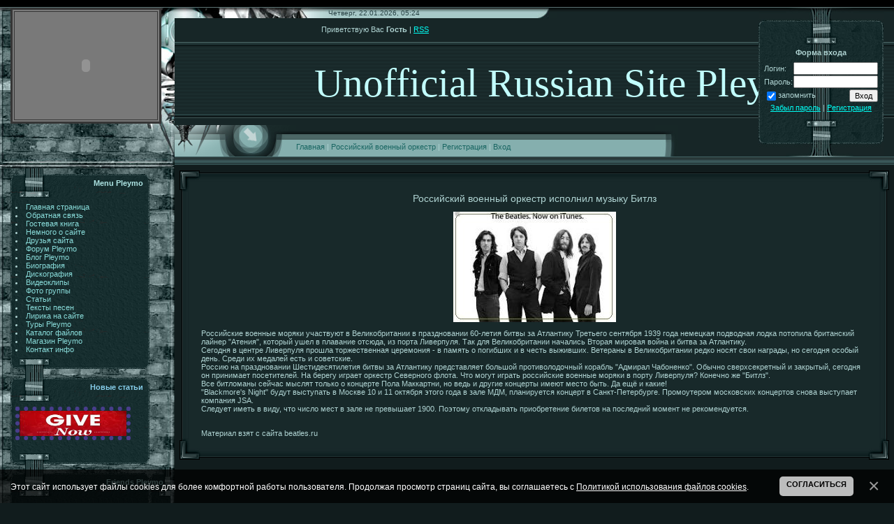

--- FILE ---
content_type: text/html; charset=UTF-8
request_url: http://www.opleymo.ru/index/0-652
body_size: 7089
content:
<html><head>

	<script type="text/javascript">new Image().src = "//counter.yadro.ru/hit;ucoznet?r"+escape(document.referrer)+(screen&&";s"+screen.width+"*"+screen.height+"*"+(screen.colorDepth||screen.pixelDepth))+";u"+escape(document.URL)+";"+Date.now();</script>
	<script type="text/javascript">new Image().src = "//counter.yadro.ru/hit;ucoz_desktop_ad?r"+escape(document.referrer)+(screen&&";s"+screen.width+"*"+screen.height+"*"+(screen.colorDepth||screen.pixelDepth))+";u"+escape(document.URL)+";"+Date.now();</script>
<meta name="207d39216be3c1bb545b451a7e8d9aca" content="">
<meta http-equiv="content-type" content="text/html; charset=UTF-8">
<title>Официальный Российский сайт о группе Pleymo - Российский военный оркестр</title>

 <meta name="yandex-verification" content="5f858fb2810c0d74">
 <meta name="description" content="Сайт о супергруппе Pleymo - Российский ресурс о творчестве Pleymo и музыкантов группы.">
<meta name="keywords" content="Российский сайт Pleymo. История создания группы. Биографии музыкантов Pleymo и о их творческой деятельности. Альбомы Pleymo, тексты песен и переводы. Форум для общения.">
 <style>
body {scrollbar-3dlight-color:black; scrollbar-arrow-color:#02221f; scrollbar-base-color:black; scrollbar-darkshadow-color:black; scrollbar-face-color:#363636; scrollbar-track-color:#02221f; scrollbar-shadow-color:black; scrollbar-highlight-color:black;}
</style>

 
 
<link type="text/css" rel="StyleSheet" href="/.s/src/css/351.css">

	<link rel="stylesheet" href="/.s/src/base.min.css" />
	<link rel="stylesheet" href="/.s/src/layer7.min.css" />

	<script src="/.s/src/jquery-1.12.4.min.js"></script>
	
	<script src="/.s/src/uwnd.min.js"></script>
	<script src="//s729.ucoz.net/cgi/uutils.fcg?a=uSD&ca=2&ug=999&isp=0&r=0.474379631404389"></script>
	<link rel="stylesheet" href="/.s/src/ulightbox/ulightbox.min.css" />
	<script src="/.s/src/ulightbox/ulightbox.min.js"></script>
	<script src="/.s/src/bottomInfo.min.js"></script>
	<script>
/* --- UCOZ-JS-DATA --- */
window.uCoz = {"ssid":"567206206254161267223","uLightboxType":1,"sign":{"7252":"Предыдущий","7251":"Запрошенный контент не может быть загружен. Пожалуйста, попробуйте позже.","230039":"Согласиться","7287":"Перейти на страницу с фотографией.","230038":"Этот сайт использует файлы cookies для более комфортной работы пользователя. Продолжая просмотр страниц сайта, вы соглашаетесь с <a href=/index/cookiepolicy target=_blank >Политикой использования файлов cookies</a>.","5458":"Следующий","3125":"Закрыть","7254":"Изменить размер","5255":"Помощник","7253":"Начать слайд-шоу"},"bottomInfoData":[{"button":230039,"cookieKey":"cPolOk","id":"cookiePolicy","class":"","message":230038}],"site":{"domain":"opleymo.ru","id":"4pleymo","host":"pleymo.3dn.ru"},"module":"index","country":"US","language":"ru","layerType":7};
/* --- UCOZ-JS-CODE --- */
function loginPopupForm(params = {}) { new _uWnd('LF', ' ', -250, -100, { closeonesc:1, resize:1 }, { url:'/index/40' + (params.urlParams ? '?'+params.urlParams : '') }) }
/* --- UCOZ-JS-END --- */
</script>

	<style>.UhideBlock{display:none; }</style>

</head>

<body style="background-color:#111C1D; margin:0px; padding:0px;">


<!--U1AHEADER1Z--><table border="0" cellpadding="0" cellspacing="0" width="100%" height="236" style="background:url('/.s/t/351/1.gif') repeat-x #111C1D;">
<tr><td colspan="2" style="background:url('/.s/t/351/2.gif');" height="11"></td></tr>

 <tr><td rowspan="4" width="250" height="225" style="background:url('/.s/t/351/3.jpg');"></td>


 
 <td height="15" style="background:url('/.s/t/351/4.jpg') left no-repeat;padding-left:220px;color:#274143;font-size:10px;">Четверг, 22.01.2026, 05:24</td></tr>
 <tr><td height="153" style="background:url(//nodoubt.ucoz.ru/5_pleymo.jpg) left no-repeat;padding-left:200px;"><table cellpadding="0" cellspacing="0" border="0" height="153"><tr><td valign="top" style="padding:10px;" height="30"><!--<s5212>-->Приветствую Вас<!--</s>--> <b>Гость</b> | <a href="http://www.opleymo.ru/news/rss/">RSS</a></td></tr><tr><td><span style="color:#C2FFFE;font:43pt bold Verdana, Parchment;"><!-- <logo> -->Unofficial Russian Site Pleymo!<!-- </logo> --></span></td></tr></table></td></tr>
<tr><td height="45"><table cellpadding="0" height="45" width="70%" cellspacing="0" border="0" style="background:url('/.s/t/351/6.gif');"><tr><td width="174"><img src="/.s/t/351/7.jpg" border="0"></td><td valign="top" style="padding-top:25px;" class="header_top"><a href="http://www.opleymo.ru/"><!--<s5176>-->Главная<!--</s>--></a> | <a href="http://www.opleymo.ru/index/0-652">Российский военный оркестр</a>  | <a href="/index/3"><!--<s3089>-->Регистрация<!--</s>--></a>  | <a href="javascript:;" rel="nofollow" onclick="loginPopupForm(); return false;"><!--<s3087>-->Вход<!--</s>--></a></td><td width="33"><img src="/.s/t/351/8.jpg" border="0"></td></tr></table></td></tr>
<tr><td height="12" style="background:url('/.s/t/351/9.gif');"></td></tr>
</table><!--/U1AHEADER1Z-->

<table style="padding: 0px;" width="100%" cellspacing="0" cellpadding="0" border="0"><tbody><tr><td width="100%" align="center">

<!-- <middle> -->
<div style="position:absolute; top:11px; left:15px;"> 
 
 
 
<table width="50" cellpadding="2" bordercolor="#363636" border="3" bgcolor="#797979" align="center">
<tbody>
<tr>
<td>
 
 <param name="FlashVars" value="link=sh/pleymo/"><param value="http://zvezdi.ru/sh/sh.swf"><param name="quality" value="high"><param name="bgcolor" value="#000000">
 
<div align="center"> <noindex><embed pluginspage="http://www.macromedia.com/go/getflashplayer" src="http://zvezdi.ru/sh/sh.swf" type="application/x-shockwave-flash" allowscriptaccess="sameDomain" bgcolor="#000000" quality="high" flashvars="link=sh/pleymo/" wmode="opaque" width="200" align="middle"></noindex></div>

 
 
</td></tr></tbody></table></div>


 
 
<div style="position:absolute; top:11px; right:15px;background:url('/.s/t/351/11.jpg');height:213px;width:179px;">
<table width="179" height="200" cellspacing="0" cellpadding="0" border="0">
<tbody><tr><td valign="bottom" height="70" align="center"><b><!--<s5158>-->Форма входа<!--</s>--></b></td></tr>
<tr><td style="padding:7px;" valign="top" align="center">
		<script>
		sendFrm549548 = function( form, data = {} ) {
			var o   = $('#frmLg549548')[0];
			var pos = _uGetOffset(o);
			var o2  = $('#blk549548')[0];
			document.body.insertBefore(o2, document.body.firstChild);
			$(o2).css({top:(pos['top'])+'px',left:(pos['left'])+'px',width:o.offsetWidth+'px',height:o.offsetHeight+'px',display:''}).html('<div align="left" style="padding:5px;"><div class="myWinLoad"></div></div>');
			_uPostForm(form, { type:'POST', url:'/index/sub/', data, error:function() {
				$('#blk549548').html('<div align="left" style="padding:10px;"><div class="myWinLoadSF" title="Невозможно выполнить запрос, попробуйте позже"></div></div>');
				_uWnd.alert('<div class="myWinError">Невозможно выполнить запрос, попробуйте позже</div>', '', {w:250, h:90, tm:3000, pad:'15px'} );
				setTimeout("$('#blk549548').css('display', 'none');", '1500');
			}});
			return false
		}
		
		</script>

		<div id="blk549548" style="border:1px solid #CCCCCC;position:absolute;z-index:82;background:url('/.s/img/fr/g.gif');display:none;"></div>

		<form id="frmLg549548" class="login-form local-auth" action="/index/sub/" method="post" onsubmit="return sendFrm549548(this)" data-submitter="sendFrm549548">
			
			
			<table border="0" cellspacing="1" cellpadding="0" width="100%">
			
			<tr><td class="login-form-label" width="20%" nowrap="nowrap">Логин:</td>
				<td class="login-form-val" ><input class="loginField" type="text" name="user" value="" size="20" autocomplete="username" style="width:100%;" maxlength="50"/></td></tr>
			<tr><td class="login-form-label">Пароль:</td>
				<td class="login-form-val"><input class="loginField" type="password" name="password" size="20" autocomplete="password" style="width:100%" maxlength="32"/></td></tr>
				
			</table>
			<table border="0" cellspacing="1" cellpadding="0" width="100%">
			<tr><td nowrap>
					<input id="remsitePage652" type="checkbox" name="rem" value="1" checked="checked"/><label for="remsitePage652">запомнить</label>
					</td>
				<td style="text-align:end" valign="top"><input class="loginButton" name="sbm" type="submit" value="Вход"/></td></tr>
			<tr><td class="login-form-links" colspan="2"><div style="text-align:center;"><a href="javascript:;" rel="nofollow" onclick="new _uWnd('Prm','Напоминание пароля',300,130,{ closeonesc:1 },{url:'/index/5'});return false;">Забыл пароль</a> | <a href="/index/3">Регистрация</a></div></td></tr>
			</table>
			
			<input type="hidden" name="a"    value="2" />
			<input type="hidden" name="ajax" value="1" />
			<input type="hidden" name="rnd"  value="548" />
			
			
		</form></td></tr>
</tbody></table><br>
</div>

<table width="100%" cellspacing="0" cellpadding="0" border="0">
<tbody><tr>
<td style="background:url('/.s/t/351/12.jpg');" width="250" valign="top">
<table height="5" cellspacing="0" cellpadding="0" border="0"><tbody><tr><td><img src="/.s/t/351/13.jpg" border="0"></td></tr></tbody></table>

<!--U1CLEFTER1Z--><!-- <block1> -->
<table style="margin-left:15px;" width="200" cellspacing="0" cellpadding="0" border="0">
<tbody><tr><td style="background:url('/.s/t/351/14.gif');padding-right:10px;color:#AFE6E5;" height="42" align="right"><b><!-- <bt> --><!--<s5204>-->Menu Pleymo<!--</s>--><!-- </bt> --></b></td></tr>
<tr><td style="background:url('/.s/t/351/15.gif');padding:7px;"><!-- <bc> --><!--<s1546>-->




 <li class="m"><a class="noun" href="http://www.opleymo.ru/">Главная страница</a></li>
<li class="m"><a class="noun" href="http://www.opleymo.ru/index/0-3">Обратная связь</a></li>
<li class="m"><a class="noun" href="http://www.opleymo.ru/gb">Гостевая книга</a></li> 
<li class="m"><a class="noun" href="http://www.opleymo.ru/index/0-2">Немного о сайте</a></li>
<li class="m"><a class="noun" href="http://www.opleymo.ru/index/0-27">Друзья сайта</a></li>
<li class="m"><a class="noun" href="http://www.opleymo.ru/forum/">Форум Pleymo</a></li>
<li class="m"><a class="noun" href="http://www.opleymo.ru/blog/">Блог Pleymo</a></li>
<li class="m"><a class="noun" href="http://www.opleymo.ru/index/0-4">Биография</a></li>
<li class="m"><a class="noun" href="http://www.opleymo.ru/index/0-5">Дискография</a></li>
<li class="m"><a class="noun" href="http://www.opleymo.ru/index/0-6">Видеоклипы</a></li>
<li class="m"><a class="noun" href="http://www.opleymo.ru/photo/">Фото группы</a></li>
<li class="m"><a class="noun" href="http://www.opleymo.ru/publ/">Статьи</a></li>
<li class="m"><a class="noun" href="http://www.opleymo.ru/index/0-59">Тексты песен</a></li>
 <li class="m"><a class="noun" href="http://www.opleymo.ru/index/0-60">Лирика на сайте</a></li>
<li class="m"><a class="noun" href="http://www.opleymo.ru/index/0-7">Туры Pleymo</a></li>
<li class="m"><a class="noun" href="http://www.opleymo.ru/load/">Каталог файлов</a></li>
<li class="m"><a class="noun" href="http://www.opleymo.ru/index/0-8">Магазин Pleymo</a></li>
<li class="m"><a class="noun" href="http://www.opleymo.ru/index/0-9">Контакт инфо</a></li>

 <!--</s>--><!-- </bc> --></td></tr>
<tr><td height="20"><img src="/.s/t/351/16.gif" border="0"></td></tr>
</tbody></table>
<!-- </block1> -->






<!-- <block2> -->

<!-- </block2> -->



<!-- <block7> -->

<table style="margin-left:15px;" width="200" cellspacing="0" cellpadding="0" border="0">
<tbody><tr><td style="background: url(&quot;/.s/t/351/14.gif&quot;) repeat scroll 0% 0% transparent; padding-right: 10px;" height="42" align="right"><font color="#87ceeb"><b>Новые статьи</b></font></td></tr>
<tr><td style="background:url('/.s/t/351/15.gif');padding:7px;"><!-- <bc> --><img style="border-width: 6px; border-style: dotted; border-color: rgb(72, 61, 139);" alt="" src="/avatar/givnau.jpg" width="153" height="36"><br><br><!-- </bc> --></td></tr>
<tr><td height="20"><img src="/.s/t/351/16.gif" border="0"></td></tr>
</tbody></table>

<!-- </block7> -->

<!-- <block8> -->

<!-- </block8> -->


<!-- <block1> -->
<table style="margin-left:15px;" width="200" cellspacing="0" cellpadding="0" border="0">
<tbody><tr><td style="background:url('/.s/t/351/14.gif');padding-right:10px;color:#AFE6E5;" height="42" align="right"><b><!-- <bt> --><!--<s5204>-->Friends Pleymo<!--</s>--><!-- </bt> --></b></td></tr>
<tr><td style="background:url('/.s/t/351/15.gif');padding:7px;"><!-- <bc> --><!--<s1546>-->

 
</td></tr><tr><td style="background:url('/.s/t/351/14.gif');padding-right:10px;color:#AFE6E5;" height="42" align="right"><b><!-- <bt> --><!--<s3163>-->Партнеры сайта<!--</s>--><!-- </bt> --></b></td></tr>
<tr><td style="background:url('/.s/t/351/15.gif');padding:7px;"><div align="center"><!-- <bc> -->
 
<table width="171" height="121" cellspacing="1" cellpadding="1" bordercolor="#595959" border="1" align="center">
<tbody>
<tr>
<td>
<br></td></tr></tbody></table>
 <center> <p> <noindex>

<!--LiveInternet counter--><script type="text/javascript"><!--
document.write("<a href='http://www.liveinternet.ru/click' "+
"target=_blank><img src='//counter.yadro.ru/hit?t52.5;r"+
escape(document.referrer)+((typeof(screen)=="undefined")?"":
";s"+screen.width+"*"+screen.height+"*"+(screen.colorDepth?
screen.colorDepth:screen.pixelDepth))+";u"+escape(document.URL)+
";"+Math.random()+
"' alt='' title='LiveInternet: показано число просмотров и"+
" посетителей за 24 часа' "+
"border='0' width='88' height='31'><\/a>")
//--></script><!--/LiveInternet-->
</noindex></p><div><br><hr></div>
 <a href="//yandex.ru/cy?base=0&amp;host=www.opleymo.ru"><img src="//www.yandex.ru/cycounter?www.opleymo.ru" alt="Яндекс цитирования" width="88" height="31" border="0"></a>
 

<div>&nbsp;</div>

<div style="text-align: center;"><a href="http://kamenkover.ru"><img alt="" src="http://www.opleymo.ru/Fotoalbum/Banerkover.jpg" style="width: 110px; height: 184px;"></a></div>

<div>&nbsp;</div>

 
 <!-- <block6> -->

<table style="margin-left:15px;" width="200" cellspacing="0" cellpadding="0" border="0">
<tbody><tr><td style="background:url('/.s/t/351/14.gif');padding-right:10px;color:#AFE6E5;" height="42" align="right"><b><!-- <bt> --><!--<s5171>-->Calendar Pleymo<!--</s>--><!-- </bt> --></b></td></tr>
<tr><td style="background:url('/.s/t/351/15.gif');padding:7px;"><div align="center"><!-- <bc> --><table border="0" cellspacing="1" cellpadding="2" class="calTable"><tr><td align="center" class="calMonth" colspan="7"><a title="Декабрь 2025" class="calMonthLink cal-month-link-prev" href="javascript:;" rel="nofollow" onclick="window.location.href=''+atob('L25ld3Mv')+'2025-12';return false;">&laquo;</a>&nbsp; <a class="calMonthLink cal-month-current" href="javascript:;" rel="nofollow" onclick="window.location.href=''+atob('L25ld3Mv')+'2026-01';return false;">Январь 2026</a> &nbsp;<a title="Февраль 2026" class="calMonthLink cal-month-link-next" href="javascript:;" rel="nofollow" onclick="window.location.href=''+atob('L25ld3Mv')+'2026-02';return false;">&raquo;</a></td></tr><tr><td align="center" class="calWday">Пн</td><td align="center" class="calWday">Вт</td><td align="center" class="calWday">Ср</td><td align="center" class="calWday">Чт</td><td align="center" class="calWday">Пт</td><td align="center" class="calWdaySe">Сб</td><td align="center" class="calWdaySu">Вс</td></tr><tr><td>&nbsp;</td><td>&nbsp;</td><td>&nbsp;</td><td align="center" class="calMday">1</td><td align="center" class="calMday">2</td><td align="center" class="calMday">3</td><td align="center" class="calMday">4</td></tr><tr><td align="center" class="calMday">5</td><td align="center" class="calMday">6</td><td align="center" class="calMday">7</td><td align="center" class="calMday">8</td><td align="center" class="calMday">9</td><td align="center" class="calMday">10</td><td align="center" class="calMday">11</td></tr><tr><td align="center" class="calMday">12</td><td align="center" class="calMday">13</td><td align="center" class="calMday">14</td><td align="center" class="calMday">15</td><td align="center" class="calMday">16</td><td align="center" class="calMday">17</td><td align="center" class="calMday">18</td></tr><tr><td align="center" class="calMday">19</td><td align="center" class="calMday">20</td><td align="center" class="calMday">21</td><td align="center" class="calMdayA">22</td><td align="center" class="calMday">23</td><td align="center" class="calMday">24</td><td align="center" class="calMday">25</td></tr><tr><td align="center" class="calMday">26</td><td align="center" class="calMday">27</td><td align="center" class="calMday">28</td><td align="center" class="calMday">29</td><td align="center" class="calMday">30</td><td align="center" class="calMday">31</td></tr></table><br><br><!-- </bc> --></div></td></tr>
<tr><td height="20"><img src="/.s/t/351/16.gif" border="0"></td></tr>
</tbody></table>

<!-- </block6> -->
 <!--</s>--><!-- </bc> --></center></div></td></tr>
<tr><td height="20"><img src="/.s/t/351/16.gif" border="0"></td></tr>
</tbody></table>
<!-- </block1> -->


<table style="margin-left:15px;" width="200" cellspacing="0" cellpadding="0" border="0">

 <!-- </bc> -->
<tbody><tr><td height="20"><img src="/.s/t/351/16.gif" border="0"><br><div align="center"><br></div></td></tr>
</tbody></table>

<!-- </block5> --><!--/U1CLEFTER1Z-->
<table height="42" cellspacing="0" cellpadding="0" border="0"><tbody><tr><td><img src="/.s/t/351/17.gif" border="0"></td></tr></tbody></table>
</td>

<td style="padding:5px;" rowspan="2" valign="top">
<table width="100%" cellspacing="0" cellpadding="0" border="0">
<tbody><tr><td width="33" height="35"><img src="/.s/t/351/18.gif" border="0"></td><td style="background:url('/.s/t/351/19.gif');" height="35"></td><td width="33" height="35"><img src="/.s/t/351/20.gif" border="0"></td></tr>
<tr><td style="background:url('/.s/t/351/21.gif');"></td><td style="background:#18292A;"><!-- <body> --><div class="page-content-wrapper"><div id="nativeroll_video_cont" style="display:none;"></div><p style="text-align: center;"><span style="font-size:14px;">Российский военный оркестр исполнил музыку Битлз</span></p>

<p style="text-align: center;"><span style="font-size: 14px;"><img alt="" src="http://www.opleymo.ru/Stranici/567356.jpg" style="width: 233px; height: 158px;" /></span></p>

<p>Российские военные моряки участвуют в Великобритании в праздновании 60-летия битвы за Атлантику Третьего сентября 1939 года немецкая подводная лодка потопила британский лайнер &quot;Атения&quot;, который ушел в плавание отсюда, из порта Ливерпуля. Так для Великобритании начались Вторая мировая война и битва за Атлантику.<br />
Сегодня в центре Ливерпуля прошла торжественная церемония - в память о погибших и в честь выживших. Ветераны в Великобритании редко носят свои награды, но сегодня особый день. Среди их медалей есть и советские.<br />
Россию на праздновании Шестидесятилетия битвы за Атлантику представляет большой противолодочный корабль &quot;Адмирал Чабоненко&quot;. Обычно сверхсекретный и закрытый, сегодня он принимает посетителей. На берегу играет оркестр Северного флота. Что могут играть российские военные моряки в порту Ливерпуля? Конечно же &quot;Битлз&quot;.<br />
Все битломаны сейчас мыслят только о концерте Пола Маккартни, но ведь и другие концерты имеют место быть. Да ещё и какие!<br />
&quot;Blackmore&#39;s Night&quot; будут выступать в Москве 10 и 11 октября этого года в зале МДМ, планируется концерт в Санкт-Петербурге. Промоутером московских концертов снова выступает компания JSA.<br />
Следует иметь в виду, что число мест в зале не превышает 1900. Поэтому откладывать приобретение билетов на последний момент не рекомендуется.</p>

<p><br />
Материал взят с сайта beatles.ru</p>
		<script>
			var container = document.getElementById('nativeroll_video_cont');

			if (container) {
				var parent = container.parentElement;

				if (parent) {
					const wrapper = document.createElement('div');
					wrapper.classList.add('js-teasers-wrapper');

					parent.insertBefore(wrapper, container.nextSibling);
				}
			}
		</script>
	</div><!-- </body> --></td><td style="background:url('/.s/t/351/22.gif');"></td></tr>
<tr><td width="33" height="35"><img src="/.s/t/351/23.gif" border="0"></td><td style="background:url('/.s/t/351/24.gif');" height="35"></td><td width="33" height="35"><img src="/.s/t/351/25.gif" border="0"></td></tr>
</tbody></table>
</td>


</tr>
<tr><td height="5"><table height="5" cellspacing="0" cellpadding="0" border="0"><tbody><tr><td><img src="/.s/t/351/26.jpg" border="0"></td></tr></tbody></table></td></tr>

</tbody></table><!-- </middle> -->

</td></tr></tbody></table>

<!--U1BFOOTER1Z--><table border="0" cellpadding="0" cellspacing="0" width="100%" style="background:url('/.s/t/351/27.jpg');" height="90">
<tr><td rowspan="3" width="66"><img src="/.s/t/351/28.jpg" border="0"></td>
<td height="28" align="center" valign="bottom"><!-- <copy> --> Unofficial Russian Site Pleymo! 2007 &copy; 2026<!-- </copy> --></td>
<td rowspan="3" width="66"><img src="/.s/t/351/29.jpg" border="0"></td></tr>
<tr><td height="34"></td></tr>
<tr><td height="28" align="center" valign="top"><!-- "' --><span class="pbzciTkM"><a href="https://www.ucoz.ru/"><img style="width:80px; height:15px;" src="/.s/img/cp/63.gif" alt="" /></a></span></td></tr>
</table><!--/U1BFOOTER1Z-->



</body></html>
<!-- 0.06413 (s729) -->

--- FILE ---
content_type: text/css
request_url: http://www.opleymo.ru/.s/src/css/351.css
body_size: 3411
content:
/* General Style */
a:link {text-decoration:underline; color:#00FFF5;}
a:active {text-decoration:underline; color:#00FFF5;}
a:visited {text-decoration:underline; color:#00FFF5;}
a:hover {text-decoration:underline; color:#FFFFFF;}

.header_top a:link {text-decoration:none; color:#196662;}
.header_top a:active {text-decoration:none; color:#196662;}
.header_top a:visited {text-decoration:none; color:#196662;}
.header_top a:hover {text-decoration:underline; color:#000000;}

td, body {font-family:verdana,arial,helvetica; font-size:8pt; color:#AFD3D2}
form {padding:0px;margin:0px;}
input,textarea,select {vertical-align:middle; font-size:8pt; font-family:verdana,arial,helvetica;}
.copy {font-size:7pt;}
input#catSelector9{background-color:#fff; }

a.noun:link {text-decoration:none; color:#88DBD9}
a.noun:active {text-decoration:none; color:#88DBD9}
a.noun:visited {text-decoration:none; color:#88DBD9}
a.noun:hover {text-decoration:none; color:#FFFFFF}
.mframe1 {padding:2 10 30 10px;}
hr {color:#AFD3D2;height:1px;}
label {cursor:pointer;cursor:hand}

.blocktitle {font-family:Verdana,Sans-Serif;color:#FFFFFF;font-size:13px;font-weight:bold; padding-left:22px; background: url('/.s/t/351/30.gif') no-repeat 5px 2px;}

.menut0 {background:#585858;border-top:1px solid #FFFFFF;border-right:1px solid #FFFFFF;}
.menut {padding:2 3 3 15px;background:#868686;border-top:1px solid #FFFFFF;border-right:1px solid #FFFFFF;border-bottom:4px solid #FFFFFF;}
.mframe {padding:2 0 30 30px;}
.bannerTable {width:468;height:60;background:#868686;border-top:1px solid #FFFFFF;border-left:1px solid #FFFFFF;border-bottom:4px solid #FFFFFF;}

.menu1 {font-weight:bold;font-size:8pt;font-family:Arial,Sans-Serif;}
a.menu1:link {text-decoration:none; color:#00FFF5}
a.menu1:active {text-decoration:none; color:#00FFF5}
a.menu1:visited {text-decoration:none; color:#00FFF5}
a.menu1:hover {text-decoration:none; color:#FFFFFF}
/* ------------- */

/* Menus */
ul.uz, ul.uMenuRoot {list-style: none; margin: 0 0 0 0; padding-left: 0px;}
li.menus {margin: 0; padding: 0 0 0 17px; background: url('/.s/t/351/31.gif') no-repeat 0px 3px; margin-bottom: .6em;}
/* ----- */

/* Site Menus */
.uMenuH li {float:left;padding:0 5px;}


.uMenuV .uMenuItem {font-weight:normal;}
.uMenuV li a:link {text-decoration:none; color:#88DBD9}
.uMenuV li a:active {text-decoration:none; color:#88DBD9}
.uMenuV li a:visited {text-decoration:none; color:#88DBD9}
.uMenuV li a:hover {text-decoration:none; color:#FFFFFF}

.uMenuV .uMenuItemA {font-weight:bold;}
.uMenuV a.uMenuItemA:link {text-decoration:none; color:#FFFFFF}
.uMenuV a.uMenuItemA:visited {text-decoration:none; color:#FFFFFF}
.uMenuV a.uMenuItemA:hover {text-decoration:none; color:#FFFFFF}
.uMenuV .uMenuArrow {position:absolute;width:10px;height:10px;right:0;top:3px;background:url('/.s/img/wd/1/ar1.gif') no-repeat 0 0;}
.uMenuV li {margin: 0; padding: 0 0 0 17px; background: url('/.s/t/351/31.gif') no-repeat 0px 3px; margin-bottom: .6em;}
/* --------- */

/* Module Part Menu */
.catsTd {padding: 0 0 6px 17px; background: url('/.s/t/351/31.gif') no-repeat 0px 3px;}
.catNumData {font-size:7pt;color:#D8D5D5;}
.catDescr {font-size:7pt; padding-left:10px;}
a.catName:link {text-decoration:none; color:#88DBD9;}
a.catName:visited {text-decoration:none; color:#88DBD9;}
a.catName:hover {text-decoration:none; color:#FFFFFF;}
a.catName:active {text-decoration:none; color:#88DBD9;}
a.catNameActive:link {text-decoration:none; color:#FFFFFF;}
a.catNameActive:visited {text-decoration:none; color:#FFFFFF;}
a.catNameActive:hover {text-decoration:none; color:#D8D5D5;}
a.catNameActive:active {text-decoration:none; color:#D8D5D5;}
/* ----------------- */

/* Entries Style */
.eBlock {}
.eTitle {font-family:Verdana,Arial,Sans-Serif;font-size:13px;font-weight:bold;color:#FFFFFF; padding: 0 0 0 21px; background: url('/.s/t/351/32.gif') no-repeat 0px 2px;}
.eTitle a:link {text-decoration:underline; color:#00FFF5;}
.eTitle a:visited {text-decoration:underline; color:#00FFF5;}
.eTitle a:hover {text-decoration:underline; color:#FFFFFF;}
.eTitle a:active {text-decoration:underline; color:#00FFF5;}

.eText {text-align:justify; padding:5px;border-top:1px dashed #AFD3D2;}

.eDetails {border-top:1px dashed #88DBD9;border-bottom:1px dashed #88DBD9;color:#88DBD9;padding-bottom:5px;padding-top:3px;text-align:left;font-size:7pt;}
.eDetails1 {border-top:1px dashed #88DBD9;border-bottom:1px dashed #88DBD9;color:#88DBD9;padding-bottom:5px;padding-top:3px;text-align:left;font-size:8pt;}
.eDetails2 {border-top:1px dashed #88DBD9;color:#88DBD9;padding-bottom:5px;padding-top:3px;text-align:left;font-size:8pt;}

.eRating {font-size:7pt;}

.eAttach {margin: 16px 0 0 0; padding: 0 0 0 15px; background: url('/.s/t/351/33.gif') no-repeat 0px 0px;}
/* --------------- */

/* Entry Manage Table */
.manTable {}
.manTdError {color:#FF0000;}
.manTd1 {}
.manTd2 {}
.manTd3 {}
.manTdSep {}
.manHr {}
.manTdBrief {}
.manTdText {}
.manTdFiles {}
.manFlFile {}
.manTdBut {}
.manFlSbm {}
.manFlRst {}
.manFlCnt {}
/* ------------------ */

/* Comments Style */
.cAnswer {color:#F4F5F7;padding-left:15px;padding-top:4px;font-style:italic;}

.cBlock1 {color:#AFD3D2;background:#111C1D; border:3px double #4C6766;}
.cBlock2 {color:#AFD3D2;background:#111C1D; border:3px double #4C6766;}
/* -------------- */

/* Comments Form Style */
.commTable {color:#AFD3D2;background:#111C1D; border:3px double #4C6766;}
.commTd1 {color:#FFFFFF;font-weight:bold;padding-left:5px;}
.commTd2 {padding-bottom:2px;}
.commFl {width:100%;color:#AFD3D2;background:#000000; border:1px solid #4C6766;}
.smiles {}
.commReg {padding: 10 0 10 0px; text-align:center;}
.commError {color:#FF0000;}
.securityCode {color:#AFD3D2;background:#000000; border:1px solid #4C6766;}
/* ------------------- */

/* News/Blog Archive Menu */
.archUl {list-style: none; margin:0; padding-left:0;}
.archLi {padding: 0 0 3px 10px; background: url('/.s/t/351/34.gif') no-repeat 0px 4px;}
.archActive {color:#FFFFFF;}
a.archLink:link {text-decoration:underline; color:#FFFFFF;}
a.archLink:visited {text-decoration:underline; color:#FFFFFF;}
a.archLink:hover {text-decoration:none; color:#D8D5D5;}
a.archLink:active {text-decoration:none; color:#D8D5D5;}
/* ---------------------- */

/* News/Blog Archive Style */
.archiveCalendars {text-align:center;color:#CACBCC;}
.archiveDateTitle {font-weight:bold;color:#FFFFFF;padding-top:15px;}
.archEntryHr {width:250px;color:#DDDDDD;}
.archiveeTitle li {margin-left: 15px; padding: 0 0 0 15px; background: url('/.s/t/351/35.gif') no-repeat 0px 2px; margin-bottom: .6em;}
.archiveEntryTime {width:65px;font-style:italic;}
.archiveEntryComms {font-size:9px;color:#C3C3C3;}
a.archiveDateTitleLink:link {text-decoration:none; color:#FFFFFF}
a.archiveDateTitleLink:visited {text-decoration:none; color:#FFFFFF}
a.archiveDateTitleLink:hover {text-decoration:underline; color:#FFFFFF}
a.archiveDateTitleLink:active {text-decoration:underline; color:#FFFFFF}
.archiveNoEntry {text-align:center;color:#CACBCC;}
/* ------------------------ */

/* News/Blog Calendar Style */
.calMonth {}
.calWday {color:#FFFFFF; background:#496362; width:18px;}
.calWdaySe {color:#111C1D; background:#85AFAE; width:18px;}
.calWdaySu {color:#111C1D; background:#85AFAE; width:18px; font-weight:bold;}
.calMday {color:#AFD3D2;border:1px solid #111C1D;}
.calMdayA {color:#111C1D;background:#00FFF5;}
.calMdayIs {color:#111C1D;background:#111C1D;font-weight:bold;}
.calMdayIsA {border:1px solid #00FFF5; background:#18292A;font-weight:bold;}
a.calMonthLink:link,a.calMdayLink:link {text-decoration:none; color:#00FFF5;}
a.calMonthLink:visited,a.calMdayLink:visited {text-decoration:none; color:#00FFF5;}
a.calMonthLink:hover,a.calMdayLink:hover {text-decoration:underline; color:#00FFF5;}
a.calMonthLink:active,a.calMdayLink:active {text-decoration:underline; color:#FFFFFF;}
/* ------------------------ */

/* Poll styles */
.pollBut {width:110px;}

.pollBody {padding:7px; margin:0px; background:#000000}
.textResults {background:#FFFFFF}
.textResultsTd {background:#000000}

.pollNow {background:#FFFFFF}
.pollNowTd {background:#000000}

.totalVotesTable {background:#FFFFFF}
.totalVotesTd {background:#000000}
/* ---------- */

/* User Group Marks */
a.groupModer:link,a.groupModer:visited,a.groupModer:hover {color:yellow;}
a.groupAdmin:link,a.groupAdmin:visited,a.groupAdmin:hover {color:pink;}
a.groupVerify:link,a.groupVerify:visited,a.groupVerify:hover {color:#99CCFF;}
/* ---------------- */

/* Other Styles */
.replaceTable {background:#18292A;height:100px;width:300px;border:1px solid #AFE6E5;}
.replaceBody {background:#111C1D;}

.legendTd {font-size:7pt;}
/* ------------ */

/* ===== forum Start ===== */

/* General forum Table View */
.gTable {background:#000000;}
.gTableTop {padding:2px;height:25px; background:url('/.s/t/351/1.gif') center repeat-x #111C1D;font-family:Verdana,Sans-Serif;color:#AFD3D2;font-size:13px;font-weight:bold; padding-left:22px;}
.gTableSubTop {padding:2px;background:#064146;height:20px;font-size:10px;}
.gTableBody {padding:2px;background:#18292A;}
.gTableBody1 {padding:2px;background:#18292A;}
.gTableBottom {padding:2px;background:#18292A;}
.gTableLeft {padding:2px;background:#0E1718;font-weight:bold;color:#AFD3D2}
.gTableRight {padding:2px;background:#0E1718;color:#FFFFFF;}
.gTableError {padding:2px;background:#0E1718;color:#FF0000;}
/* ------------------------ */

/* Forums Styles */
.forumNameTd,.forumLastPostTd {padding:2px;background:#0E1718}
.forumIcoTd,.forumThreadTd,.forumPostTd {padding:2px;background:#18292A}
.forumLastPostTd,.forumArchive {padding:2px;font-size:7pt;}

a.catLink:link {text-decoration:none; color:#FFFFFF;}
a.catLink:visited {text-decoration:none; color:#FFFFFF;}
a.catLink:hover {text-decoration:underline; color:#FFFFFF;}
a.catLink:active {text-decoration:underline; color:#FFFFFF;}

.lastPostGuest,.lastPostUser,.threadAuthor {font-weight:bold}
.archivedForum{font-size:7pt;color:#FF0000;font-weight:bold;}
/* ------------- */

/* forum Titles & other */
.forum {font-weight:bold;font-size:9pt;}
.forumDescr,.forumModer {color:#AFD3D2;font-size:7pt;}
.forumViewed {font-size:9px;}
a.forum:link, a.lastPostUserLink:link, a.forumLastPostLink:link, a.threadAuthorLink:link {text-decoration:underline; color:#FFFFFF;}
a.forum:visited, a.lastPostUserLink:visited, a.forumLastPostLink:visited, a.threadAuthorLink:visited {text-decoration:underline; color:#FFFFFF;}
a.forum:hover, a.lastPostUserLink:hover, a.forumLastPostLink:hover, a.threadAuthorLink:hover {text-decoration:underline; color:#E1E1E1;}
a.forum:active, a.lastPostUserLink:active, a.forumLastPostLink:active, a.threadAuthorLink:active {text-decoration:underline; color:#E1E1E1;}
/* -------------------- */

/* forum Navigation Bar */
.forumNamesBar {padding-bottom:7px;font-weight:bold;font-size:7pt;}
.forumBarKw {font-weight:normal;}
a.forumBarA:link {text-decoration:none; color:#FFFFFF;}
a.forumBarA:visited {text-decoration:none; color:#FFFFFF;}
a.forumBarA:hover {text-decoration:underline; color:#FFFFFF;}
a.forumBarA:active {text-decoration:underline; color:#FFFFFF;}
/* -------------------- */

/* forum Fast Navigation Blocks */
.fastNav,.fastSearch,.fastLoginForm {font-size:7pt;}
/* ---------------------------- */

/* forum Fast Navigation Menu */
.fastNavMain {background:#585858;color:#FFFFFF;}
.fastNavCat {background:#EEEEF0;}
.fastNavCatA {background:#EEEEF0;color:#0000FF}
.fastNavForumA {color:#0000FF}
/* -------------------------- */

/* forum Page switches */
.pagesInfo {background:#18292A;padding-right:10px;font-size:7pt;}
.switches {background:#000000;}
.switch {background:#064146;width:15px;font-size:7pt;}
.switchActive {background:#00FFF5;font-weight:bold;color:#000000;width:15px}
a.switchDigit:link,a.switchBack:link,a.switchNext:link {text-decoration:none; color:#D8D5D5;}
a.switchDigit:visited,a.switchBack:visited,a.switchNext:visited {text-decoration:none; color:#D8D5D5;}
a.switchDigit:hover,a.switchBack:hover,a.switchNext:hover {text-decoration:underline; color:#FFFFFF;}
a.switchDigit:active,a.switchBack:active,a.switchNext:active {text-decoration:underline; color:#FFFFFF;}
/* ------------------- */

/* forum Threads Style */
.threadNametd,.threadAuthTd,.threadLastPostTd {padding:2px;padding:2px;background:#0E1718}
.threadIcoTd,.threadPostTd,.threadViewTd {padding:2px;background:#18292A}
.threadLastPostTd {padding:2px;font-size:7pt;}
.threadDescr {color:#CCCCCC;font-size:7pt;}
.threadNoticeLink {font-weight:bold;}
.threadsType {padding:2px;background:#868686;height:25px;font-weight:bold;font-size:7pt;color:#FFFFFF;padding-left:40px;}
.threadsDetails {padding:2px;background:#064146;height:20px;color:#AFD3D2;}
.forumOnlineBar {padding:2px;background:#090E0F;height:20px;color:#AFD3D2;}

a.threadPinnedLink:link {text-decoration:none; color:#FFFFFF;}
a.threadPinnedLink:visited {text-decoration:none; color:#FFFFFF;}
a.threadPinnedLink:hover {text-decoration:underline; color:#FFFFFF;}
a.threadPinnedLink:active {text-decoration:underline; color:#FFFFFF;}

.threadPinnedLink,.threadLink {font-weight:bold;}
a.threadLink:link {text-decoration:underline; color:#FFFFFF;}
a.threadLink:visited {text-decoration:underline; color:#FFFFFF;}
a.threadLink:hover {text-decoration:underline; color:#E1E1E1;}
a.threadLink:active {text-decoration:underline; color:#E1E1E1;}

.postpSwithces {font-size:7pt;}
.thDescr {font-weight:normal;}
.threadFrmBlock {font-size:7pt;text-align:right;}
/* ------------------- */

/* Posts View */
.postTable {background:#000000}
.postPoll {background:#18292A;text-align:center;}
.postFirst {background:#18292A;border-bottom:1px solid silver;}
.postRest1 {background:#18292A;}
.postRest2 {background:#18292A;}
.postSeparator {height:2px;background:#FFFFFF;}

.postTdTop {background:#064146;height:20px;}
.postBottom {background:#064146;height:20px;}
.postUser {font-weight:bold;}
.postTdInfo {background:#18292A;text-align:center;padding:5px;}
.postRankName {margin-top:5px;}
.postRankIco {margin-bottom:5px;margin-bottom:5px;}
.reputation {margin-top:5px;}
.signatureHr {margin-top:20px;color:#AFD3D2;}
.posttdMessage {background:#0E1718;padding:5px;}

.postPoll {padding:5px;}
.pollQuestion {text-align:center;font-weight:bold;}
.pollButtons,.pollTotal {text-align:center;}
.pollSubmitBut,.pollreSultsBut {width:140px;font-size:7pt;}
.pollSubmit {font-weight:bold;}
.pollEnd {text-align:center;height:30px;}

.codeMessage {background:#18292A;font-size:9px;}
.quoteMessage {background:#18292A;font-size:9px;}

.signatureView {font-size:7pt;}
.edited {padding-top:30px;font-size:7pt;text-align:right;color:#CCCCCC;}
.editedBy {font-weight:bold;font-size:8pt;}

.statusBlock {padding-top:3px;}
.statusOnline {color:#FFFF00;}
.statusOffline {color:#FFFFFF;}
/* ---------- */

/* forum AllInOne Fast Add */
.newThreadBlock {background: #18292A;border: 1px solid #B2B2B2;}
.newPollBlock {background: #18292A;border: 1px solid #B2B2B2;}
.newThreadItem {padding: 0 0 0 8px; background: url('/.s/t/351/37.gif') no-repeat 0px 4px;}
.newPollItem {padding: 0 0 0 8px; background: url('/.s/t/351/37.gif') no-repeat 0px 4px;}
/* ----------------------- */

/* Post Form */
.codeButtons {font-size:7pt;color:#111C1D;background:#00FFF5;border:1px solid #000000;}
.codeCloseAll {font-size:7pt;color:#111C1D;background:#00FFF5;border:1px solid #000000;}
.postNameFl,.postDescrFl {background:#111C1D;border:1px solid #2B474A;width:400px;color:#AFD3D2}
.postPollFl,.postQuestionFl {background:#111C1D;border:1px solid #2B474A;width:400px;color:#AFD3D2}
.postResultFl {background:#111C1D;border:1px solid #2B474A;width:50px;color:#AFD3D2}
.postAnswerFl {background:#111C1D;border:1px solid #2B474A;width:300px;color:#AFD3D2}
.postTextFl {background:#111C1D;border:1px solid #2B474A;width:550px;height:150px;color:#AFD3D2}
.postUserFl {background:#111C1D;border:1px solid #2B474A;width:300px;color:#AFD3D2}

.pollHelp {font-weight:normal;font-size:7pt;padding-top:3px;}
.smilesPart {padding-top:5px;text-align:center}
/* --------- */

/* ====== forum End ====== */
